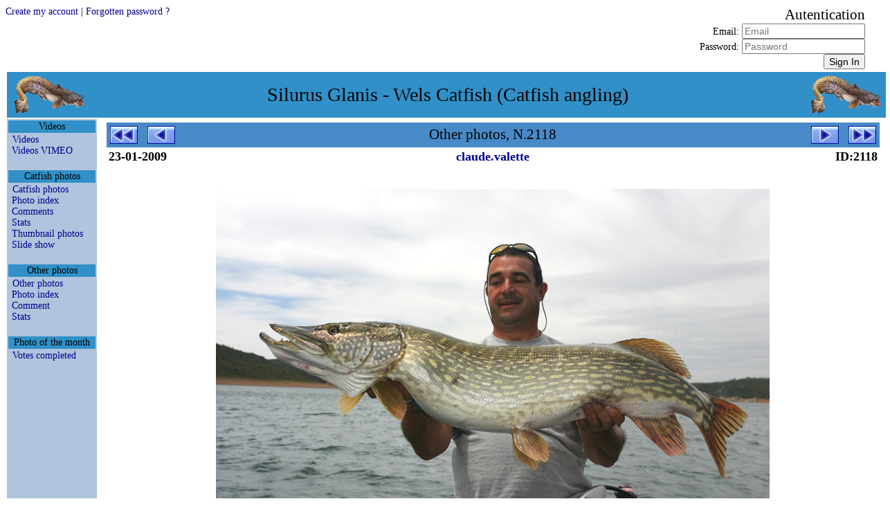

--- FILE ---
content_type: text/html
request_url: http://xvella.online.fr/photos/?lang=en&view=item&spec=brochet&visi=Y&rank=0&item=2118&nim1=&nim2=jeff.from.georgia
body_size: 17892
content:
<!DOCTYPE HTML PUBLIC "-//W3C//DTD HTML 4.0 Transitional//EN">
<HTML LANG="en">
<HEAD>
<META NAME="Viewport" CONTENT="width=device-width, height=device-height, initial-scale=1.0" />
<META NAME="GoogleBot" CONTENT="NoArchive">
<META NAME="Robots" CONTENT="NoArchive">
<META NAME="Robots" CONTENT="Index,Follow">
<META HTTP-EQUIV="Robots" CONTENT="Index,Follow">
<TITLE>Other photos, N.2118</TITLE>

<META HTTP-EQUIV="Window-Target" CONTENT="_top">

<META HTTP-EQUIV="Content-Script-Type" CONTENT="text/javascript">
<META HTTP-EQUIV="Content-Style-Type" CONTENT="text/css">
<META HTTP-EQUIV="Content-Language" CONTENT="en">
<META HTTP-EQUIV="Content-Type" CONTENT="text/html; charset=ISO-8859-1">

<meta HTTP-EQUIV="Cache-Control" CONTENT="no-cache, no-store, must-revalidate" />
<meta HTTP-EQUIV="Pragma" CONTENT="no-cache" />
<meta HTTP-EQUIV="Expires" CONTENT="0" />

<META NAME="Author" CONTENT="Markku">
<META NAME="Author-Email" CONTENT="">
<META NAME="Copyright" CONTENT="Xavier Vella">
<META NAME="Date-Creation-yyyymmdd" CONTENT="20020101">
<META NAME="Date-Revision-yyyymmdd" CONTENT="20260101">
<META NAME="Generator" CONTENT="Notepad ++">
<META NAME="Owner" CONTENT="Xavier Vella">
<META NAME="Owner-Email" CONTENT="xvella@free.fr">
<META NAME="Rating" CONTENT="Tout Public">
<META NAME="Reply-To" CONTENT="">
<META NAME="Ressource-Type" CONTENT="document">
<META NAME="Rev" CONTENT="">
<META NAME="Revisit-After" CONTENT="21 days">

<META NAME="Language" CONTENT="en">
<META NAME="Sitename" CONTENT="Silurus Glanis - Wels Catfish (Catfish angling)">

<META NAME="Description" CONTENT="European Wels Catfish angling photo and video gallery. Readers Catfish pictures.">
<META NAME="Subject"	 CONTENT="European Wels Catfish angling photo and video gallery. Readers Catfish pictures.">

<META NAME="Keywords" CONTENT="actinopterygii,baligi,clonck,clonk,goulianos,harcsa,iaprac,iarma,mal,malle,meerval,merval,moaca,monni,obyknovennyi,pospolity,rechnoi,silure,silure glane,silure-glane,silures,siluri,siluridae,silurides,siluridés,siluriformes,siluro,silurus glanis,silurus,silurus-glanis,som,somn,somn-pana,somotei,sumec,sumec-obecny,sumn,waller,wells catfish,wells,wells-catfish,welro,wels catfish,wels,wels-catfish,welsfish,wils,yayin">

<LINK REL="StyleSheet" TYPE="text/css" HREF="/__css/default-style.css?refresh=2026-01-01CET12:16:42">
<LINK REL="StyleSheet" TYPE="text/css" HREF="/__css/default-media.css?refresh=2026-01-01CET12:16:42">
<LINK REL="StyleSheet" TYPE="text/css" HREF="/__css/default-devel.css?refresh=2026-01-01CET12:16:42">

<SCRIPT LANGUAGE="JavaScript" TYPE="text/JavaScript">
<!--
if (window != top) top.location.href = location.href;
// -->
</SCRIPT>
<NOSCRIPT>
Your browser does not support JavaScript!
</NOSCRIPT>

</HEAD>

<BODY>






<FORM METHOD="post" ACTION="index.php?lang=en&view=item&spec=brochet&visi=Y&rank=0&item=2118&nim1=&nim2=jeff.from.georgia&" STYLE="width:100%; spacing:0px; background-color:transparent; text-align:right;">
<DIV CLASS="div_head">
<DIV CLASS="div_h1"><INPUT TYPE="HIDDEN" NAME="navi" VALUE="SIGN-IN"><A HREF="index.php?navi=INSERT-USR&lang=en&view=item&spec=brochet&visi=Y&rank=0&item=2118&nim1=&nim2=jeff.from.georgia&">Create my account</A>  |  <A HREF="index.php?navi=SEND-PSW&lang=en&view=item&spec=brochet&visi=Y&rank=0&item=2118&nim1=&nim2=jeff.from.georgia&">Forgotten password ?</A></DIV>
<DIV CLASS="div_h2">&nbsp;</DIV>
<DIV CLASS="div_h3"><SPAN STYLE="font-size:150%;">Autentication</SPAN><BR>Email: <INPUT TYPE="TEXT" NAME="mel" MAXLENGTH="50" SIZE="20" VALUE="" REQUIRED PLACEHOLDER="Email"><BR>Password: <INPUT TYPE="PASSWORD" NAME="psw" MAXLENGTH="50" SIZE="20" VALUE="" REQUIRED PLACEHOLDER="Password"><BR><INPUT TYPE="SUBMIT" NAME="sign" VALUE="Sign In" TITLE="Sign In"></DIV>
</DIV>
</FORM>



<!-- TABLE PRINCIPALE --------------------------------------------------------->
<!-- TABLE PRINCIPALE --------------------------------------------------------->
<!-- TABLE PRINCIPALE --------------------------------------------------------->
<TABLE CLASS="principale">
<!-- TABLE PRINCIPALE --------------------------------------------------------->
<!-- TABLE PRINCIPALE --------------------------------------------------------->
<!-- TABLE PRINCIPALE --------------------------------------------------------->



<TR CLASS="principale_td_head">
<TR>
<TD CLASS="principale_td_head" COLSPAN="3">

	<TABLE STYLE="width:100%; background-color:transparent;">
	<TR STYLE="vertical-align:middle;">
	<TD CLASS="hide_r800p" STYLE="text-align:left;">
		<A HREF="index.php">
		<IMG SRC="http://xvella.free.fr/__img/logo.gif" BORDER="0" HEIGHT="60" WIDTH="107" HSPACE="5" VSPACE="0">
		</A>
	</TD>
	<TD STYLE="text-align:center; font-size:1em;">
	Silurus Glanis - Wels Catfish (Catfish angling)	</TD>
	<TD CLASS="hide_r800p" STYLE="text-align:right;">
		<A HREF="index.php">
		<IMG SRC="http://xvella.free.fr/__img/logo.gif" BORDER="0" HEIGHT="60" WIDTH="107" HSPACE="5" VSPACE="0">
		</A>
	</TD>
	</TR>
	</TABLE>

</TD>
</TR>



<!-- ROW 2 -------------------------------------------------------------------->
<!-- ROW 2 -------------------------------------------------------------------->
<!-- ROW 2 -------------------------------------------------------------------->
<TR>
<!-- ROW 2 -------------------------------------------------------------------->
<!-- ROW 2 -------------------------------------------------------------------->
<!-- ROW 2 -------------------------------------------------------------------->



<!-- COL 1 -------------------------------------------------------------------->
<!-- COL 1 -------------------------------------------------------------------->
<!-- COL 1 -------------------------------------------------------------------->
<TD CLASS="principale_td_menu">
<!-- COL 1 -------------------------------------------------------------------->
<!-- COL 1 -------------------------------------------------------------------->
<!-- COL 1 -------------------------------------------------------------------->



<TABLE CLASS="table_td_menu">






<TR><TH>Videos</TH></TR>
<TR><TD STYLE="">
<A STYLE="padding-left:5px;" HREF="/photos/photo.php?lang=en&amp;view=video&amp;spec=silure&amp;visi=Y&amp;rank=0&amp;item=0" >Videos</A><BR>
<A STYLE="padding-left:5px;" HREF="http://vimeo.com/channels/217613" TARGET="_blank">Videos VIMEO</A><BR>
</TD></TR>
<TR STYLE="height:10px;"><TD>&nbsp;</TD></TR>



<TR><TH>Catfish photos</TH></TR>
<TR><TD STYLE="">
<A STYLE="padding-left:5px;" HREF="/photos/photo.php?lang=en&amp;view=item&amp;spec=silure&amp;visi=Y&amp;rank=0&amp;item=0" >Catfish photos</A><BR>
<A STYLE="padding-left:5px;" HREF="/photos/photo.php?lang=en&amp;view=list&amp;spec=silure&amp;visi=Y&amp;rank=1&amp;item=0" >Photo index</A><BR>
<A STYLE="padding-left:5px;" HREF="/photos/forum.php?lang=en&amp;view=list&amp;spec=silure&amp;visi=Y&amp;rank=1&amp;item=0" >Comments</A><BR>
<A STYLE="padding-left:5px;" HREF="/photos/stats.php?lang=en&amp;view=stats&amp;spec=silure&amp;visi=Y&amp;rank=1&amp;item=0" >Stats</A><BR>
<A STYLE="padding-left:5px;" HREF="/photos/photo.php?lang=en&amp;view=path&amp;spec=silure&amp;visi=Y&amp;rank=0&amp;item=0" >Thumbnail photos</A><BR>
<A STYLE="padding-left:5px;" HREF="/photos/diapo.php?lang=en&amp;view=path&amp;spec=silure&amp;visi=Y&amp;rank=0&amp;item=0" >Slide show</A><BR>
</TD></TR>
<TR STYLE="height:10px;"><TD>&nbsp;</TD></TR>



<TR><TH>Other photos</TH></TR>
<TR><TD STYLE="">
<A STYLE="padding-left:5px;" HREF="/photos/photo.php?lang=en&amp;view=item&amp;spec=!silure&amp;visi=Y&amp;rank=0&amp;item=0" >Other photos</A><BR>
<A STYLE="padding-left:5px;" HREF="/photos/photo.php?lang=en&amp;view=list&amp;spec=!silure&amp;visi=Y&amp;rank=1&amp;item=0" >Photo index</A><BR>
<A STYLE="padding-left:5px;" HREF="/photos/forum.php?lang=en&amp;view=list&amp;spec=!silure&amp;visi=Y&amp;rank=1&amp;item=0" >Comment</A><BR>
<A STYLE="padding-left:5px;" HREF="/photos/stats.php?lang=en&amp;view=stats&amp;spec=!silure&amp;visi=Y&amp;rank=1&amp;item=0" >Stats</A><BR>
</TD></TR>
<TR STYLE="height:10px;"><TD>&nbsp;</TD></TR>



<TR><TH>Photo of the month</TH></TR>
<TR><TD STYLE="">
<A STYLE="padding-left:5px;" HREF="/photos/votes.php?lang=en&amp;view=item&amp;spec=any&amp;visi=Y&amp;rank=1&amp;item=0" >Votes completed</A><BR>
</TD></TR>
<TR STYLE="height:10px;"><TD>&nbsp;</TD></TR>









<TR STYLE="height:60px;"><TD>&nbsp;</TD></TR>

</TABLE>



<!-- COL 1 -------------------------------------------------------------------->
<!-- COL 1 -------------------------------------------------------------------->
<!-- COL 1 -------------------------------------------------------------------->
</TD>
<!-- COL 1 -------------------------------------------------------------------->
<!-- COL 1 -------------------------------------------------------------------->
<!-- COL 1 -------------------------------------------------------------------->



<!-- COL 2 -------------------------------------------------------------------->
<!-- COL 2 -------------------------------------------------------------------->
<!-- COL 2 -------------------------------------------------------------------->
<TD CLASS="principale_td_sepa">&nbsp;</TD>
<!-- COL 2 -------------------------------------------------------------------->
<!-- COL 2 -------------------------------------------------------------------->
<!-- COL 2 -------------------------------------------------------------------->



<!-- COL 3 -------------------------------------------------------------------->
<!-- COL 3 -------------------------------------------------------------------->
<!-- COL 3 -------------------------------------------------------------------->
<TD CLASS="principale_td_docu" STYLE="">
<!-- COL 3 -------------------------------------------------------------------->
<!-- COL 3 -------------------------------------------------------------------->
<!-- COL 3 -------------------------------------------------------------------->





<TABLE CLASS="table_navig">
<TR>
<TD CLASS="navig_col_L hide_r800p	 "><A HREF="photo.php?lang=en&amp;view=item&amp;spec=!silure&amp;visi=Y&amp;rank=0&amp;item=22&amp;nim1=&amp;nim2=jeff.from.georgia">
<IMG CLASS="navig_img_L" SRC="http://xvella.free.fr/__img/button_init.gif" TITLE="first page"></A></TD>
<TD CLASS="navig_col_L show_in_mobiles"><A HREF="photo.php?lang=en&amp;view=item&amp;spec=!silure&amp;visi=Y&amp;rank=0&amp;item=2108&amp;nim1=&amp;nim2=jeff.from.georgia">
<IMG CLASS="navig_img_X" SRC="http://xvella.free.fr/__img/button_prev.gif" TITLE="previous page"></A></TD>
<TD CLASS="navig_col_X">Other photos, N.2118</TD>
<TD CLASS="navig_col_R show_in_mobiles"><A HREF="photo.php?lang=en&amp;view=item&amp;spec=!silure&amp;visi=Y&amp;rank=0&amp;item=2119&amp;nim1=&amp;nim2=jeff.from.georgia">
<IMG CLASS="navig_img_X" SRC="http://xvella.free.fr/__img/button_next.gif" TITLE="next page"></A></TD>
<TD CLASS="navig_col_R hide_r800p	 "><A HREF="photo.php?lang=en&amp;view=item&amp;spec=!silure&amp;visi=Y&amp;rank=0&amp;item=5194&amp;nim1=&amp;nim2=jeff.from.georgia">
<IMG CLASS="navig_img_R" SRC="http://xvella.free.fr/__img/button_last.gif" TITLE="last page"></A></TD>
</TR>
</TABLE>




<TABLE CLASS="table_docum_titre">
<TR>
<TD STYLE="width:100px; text-align:left;">23-01-2009</TD>
<TD STYLE="width:auto; text-align:center;">
<A HREF="photo.php?lang=en&amp;view=name&amp;spec=any&amp;visi=Y&amp;rank=0&amp;item=0&amp;nim1=claude.valette">
claude.valette</A>
</TD>
<TD STYLE="width:100px; text-align:right;">ID:2118</TD>
</TR>
</TABLE>




<TABLE CLASS="table_docum_texte">
<TR><TD></TD></TR>
<TR><TD></TD></TR>
</TABLE>




<TABLE CLASS="table_docum_texte">
<TR STYLE="vertical-align:middle;">
<TD STYLE="text-align:center;">
<A HREF="photo.php?lang=en&amp;view=item&amp;spec=any&amp;visi=Y&amp;rank=0&amp;item=2118&amp;nim1=claude.valette">
<DIV CLASS="div_photo_great">
<IMG SRC="http://xvella.free.fr/photo_2019/great/00002/00002118.jpg">
</DIV>
</A>
<BR><SPAN CLASS="hide_r1024p" STYLE="font-size:0.8em;">[IMG]http://xvella.free.fr/photos/00002118.jpg[/IMG]</SPAN>
</TD>
</TR>
</TABLE>



<TABLE CLASS="table_docum_infos">

<THEAD>
<TR>
<TH CLASS="reg_specie show_in_mobiles" STYLE="width:60px; min-width:60px; max-width:100px; white-space:nowrap; overflow:hidden;">Species</TH>
<TH CLASS="reg_length show_in_mobiles" STYLE="width:60px; min-width:60px; max-width:60px; white-space:nowrap; overflow:hidden;">Length</TH>
<TH CLASS="reg_weight show_in_mobiles" STYLE="width:60px; min-width:60px; max-width:60px; white-space:nowrap; overflow:hidden;">Weight</TH>
<TH CLASS="reg_season hide_r800p" STYLE="width:60px; min-width:60px; max-width:60px; white-space:nowrap; overflow:hidden;">Year</TH>
<TH CLASS="reg_waters show_in_mobiles">River</TH>
<TH CLASS="reg_addres hide_r640p">Place</TH>
<TH CLASS="reg_county show_in_mobiles" STYLE="width:50px; min-width:50px; max-width:50px; white-space:nowrap; overflow:hidden;">Country</TH>
<TH CLASS="reg_method hide_r800p">Technique</TH>
</TR>

</THEAD>
<TBODY>
<TR>
<TD CLASS="reg_specie show_in_mobiles" STYLE="width:60px; min-width:60px; max-width:100px; white-space:nowrap; overflow:hidden;">Pike</TD>
<TD CLASS="reg_length show_in_mobiles" STYLE="width:60px; min-width:60px; max-width:60px; white-space:nowrap; overflow:hidden;"></TD>
<TD CLASS="reg_weight show_in_mobiles" STYLE="width:60px; min-width:60px; max-width:60px; white-space:nowrap; overflow:hidden;"></TD>
<TD CLASS="reg_season hide_r800p" STYLE="width:60px; min-width:60px; max-width:60px; white-space:nowrap; overflow:hidden;">2008</TD>
<TD CLASS="reg_waters show_in_mobiles">Dream Water .</TD>
<TD CLASS="reg_addres hide_r640p">Dream Land .</TD>
<TD CLASS="reg_county show_in_mobiles" STYLE="width:50px; min-width:50px; max-width:50px; white-space:nowrap; overflow:hidden;">ESP</TD>
<TD CLASS="reg_method hide_r800p"></TD>
</TR>
<TR CLASS="hide_r1024p">
<TD COLSPAN="8" STYLE="font-style:italic; text-align:right;">
This photo has been loaded <B><BIG>30230</BIG></B> times (daily single visit per IP)</TD>
</TR>
<TR>
<TD COLSPAN="8" STYLE="font-style:italic; text-align:left;">
PHOTO: &copy;
Claude Valette</TD>
</TR>
<TR>
<TD COLSPAN="8" CLASS="link_input hide_r1024p" STYLE="text-align:left;"></TD>
</TR>
</TBODY>

</TABLE>




<TABLE CLASS="table_docum table_forum">
<TR>
<TH STYLE="width:120px; min-width:120px; max-width:120px; white-space:nowrap; overflow:hidden;">Date</TH>
<TH STYLE="width:120px; min-width:120px; max-width:150px; white-space:nowrap; overflow:hidden;">Nickname</TH>
<TH STYLE="">Comment</TH>
<TH CLASS="hide_r1024p" STYLE="width:20px; min-width:20px; max-width:20px; white-space:nowrap; overflow:hidden; background-color:transparent;">&nbsp;</TH>
</TR>
</TABLE>


<BR>
<BR>
<TABLE CLASS="table_docum_navig">
<TR>
<TD STYLE="padding-left:10px; text-align:left;">
<A HREF="photo.php?view=name&nim1=claude.valette">See photos of <B>claude.valette</B></A><BR>
<A HREF="forum.php?lang=en&amp;view=list&amp;spec=any&amp;visi=Y&amp;rank=0&amp;item=0&amp;nim1=claude.valette&amp;nim2=">See comments on photos of <B>claude.valette</B></A><BR>
<A HREF="forum.php?lang=en&amp;view=list&amp;spec=any&amp;visi=Y&amp;rank=0&amp;item=0&amp;nim1=&amp;nim2=claude.valette">See comments of <B>claude.valette</B></A><BR>
	
</TD>
<TD STYLE="text-align:right;">
  
</TD>
</TR>
</TABLE>
<BR>





<!-- COL 3 -------------------------------------------------------------------->
<!-- COL 3 -------------------------------------------------------------------->
<!-- COL 3 -------------------------------------------------------------------->
</TD>
<!-- COL 3 -------------------------------------------------------------------->
<!-- COL 3 -------------------------------------------------------------------->
<!-- COL 3 -------------------------------------------------------------------->



<!-- ROW 2 -------------------------------------------------------------------->
<!-- ROW 2 -------------------------------------------------------------------->
<!-- ROW 2 -------------------------------------------------------------------->
</TR>
<!-- ROW 2 -------------------------------------------------------------------->
<!-- ROW 2 -------------------------------------------------------------------->
<!-- ROW 2 -------------------------------------------------------------------->



<TR>
<TD STYLE="text-align:center;" COLSPAN="3">
</TD>
</TR>

<TR>
<TD STYLE="text-align:center; background-color;yellow;" COLSPAN="3">
</TD>
</TR>



<!-- TABLE PRINCIPALE --------------------------------------------------------->
<!-- TABLE PRINCIPALE --------------------------------------------------------->
<!-- TABLE PRINCIPALE --------------------------------------------------------->
</TABLE>
<!-- TABLE PRINCIPALE --------------------------------------------------------->
<!-- TABLE PRINCIPALE --------------------------------------------------------->
<!-- TABLE PRINCIPALE --------------------------------------------------------->






<TABLE CLASS="principale pagebottom">
<TR CLASS="principale_tr_foot">
<TD STYLE="text-align:center;">
 | <A HREF="/photos/top10.php"> Photo top 10 </A>
 | <A HREF="/photos/photo.php?lang=en&amp;view=authors&amp;spec=&amp;visi=&amp;rank=0&amp;item=0"> List of photographers </A>
 | <A HREF="links/index.php"> Links </A>
 | <A HREF="fiction/index.php"> Fiction </A>
 | <BR>


</TD>
</TR>
</TABLE>












<TABLE CLASS="principale pagebottom">
<TR CLASS="principale_tr_foot">
<TD STYLE="font-style:oblique; text-align:right;">
2026-01-01 12:16 (Europe/Paris)</TD>
</TR>
</TABLE>







</BODY>
</HTML>